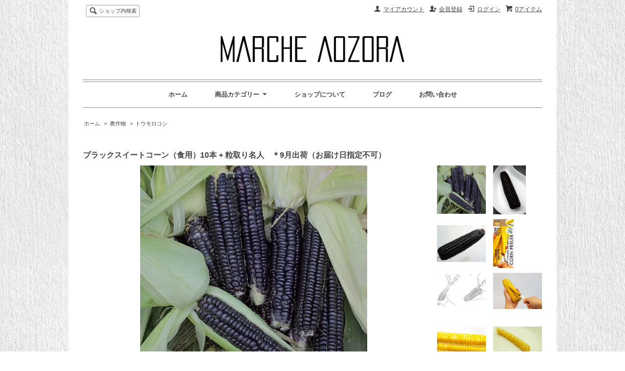

--- FILE ---
content_type: text/html; charset=EUC-JP
request_url: https://www.marcheaozora.com/?pid=93184591
body_size: 9281
content:
<!DOCTYPE html PUBLIC "-//W3C//DTD XHTML 1.0 Transitional//EN" "http://www.w3.org/TR/xhtml1/DTD/xhtml1-transitional.dtd">
<html xmlns:og="http://ogp.me/ns#" xmlns:fb="http://www.facebook.com/2008/fbml" xmlns:mixi="http://mixi-platform.com/ns#" xmlns="http://www.w3.org/1999/xhtml" xml:lang="ja" lang="ja" dir="ltr">
<head>
<meta http-equiv="content-type" content="text/html; charset=euc-jp" />
<meta http-equiv="X-UA-Compatible" content="IE=edge,chrome=1" />
<title>ブラックスイートコーン（食用）10本 + 粒取り名人 - マルシェ青空</title>
<meta name="Keywords" content="粒取り名人,ブラックコーン,Black Corn,Glass Gem Corn,Rainbow Corn,ジュエリーコーン,グラスジェムコーン,レインボーコーン" />
<meta name="Description" content="非常に珍しいブラックスイートコーン（生食用）を「粒取り名人」とセットで販売しています。　日本に古来からある「きびとうもろこし」とは品種が異なります。　マルシェ青空の国内シェアは100%です。" />
<meta name="Author" content="マルシェ青空" />
<meta name="Copyright" content="マルシェ青空" />
<meta http-equiv="content-style-type" content="text/css" />
<meta http-equiv="content-script-type" content="text/javascript" />
<link rel="stylesheet" href="https://img06.shop-pro.jp/PA01311/841/css/2/index.css?cmsp_timestamp=20200612124600" type="text/css" />
<link rel="stylesheet" href="https://img06.shop-pro.jp/PA01311/841/css/2/product.css?cmsp_timestamp=20200612124600" type="text/css" />

<link rel="alternate" type="application/rss+xml" title="rss" href="https://www.marcheaozora.com/?mode=rss" />
<link rel="alternate" media="handheld" type="text/html" href="https://www.marcheaozora.com/?prid=93184591" />
<link rel="shortcut icon" href="https://img06.shop-pro.jp/PA01311/841/favicon.ico?cmsp_timestamp=20250630101813" />
<script type="text/javascript" src="//ajax.googleapis.com/ajax/libs/jquery/1.7.2/jquery.min.js" ></script>
<meta property="og:title" content="ブラックスイートコーン（食用）10本 + 粒取り名人 - マルシェ青空" />
<meta property="og:description" content="非常に珍しいブラックスイートコーン（生食用）を「粒取り名人」とセットで販売しています。　日本に古来からある「きびとうもろこし」とは品種が異なります。　マルシェ青空の国内シェアは100%です。" />
<meta property="og:url" content="https://www.marcheaozora.com?pid=93184591" />
<meta property="og:site_name" content="マルシェ青空" />
<meta property="og:image" content="https://img06.shop-pro.jp/PA01311/841/product/93184591.jpg?cmsp_timestamp=20150901161858"/>
<meta property="fb:app_id" content="364525670409524" />
<script>
  (function(i,s,o,g,r,a,m){i['GoogleAnalyticsObject']=r;i[r]=i[r]||function(){
  (i[r].q=i[r].q||[]).push(arguments)},i[r].l=1*new Date();a=s.createElement(o),
  m=s.getElementsByTagName(o)[0];a.async=1;a.src=g;m.parentNode.insertBefore(a,m)
  })(window,document,'script','//www.google-analytics.com/analytics.js','ga');

  ga('create', 'UA-60220462-1', 'auto');
  ga('send', 'pageview');

</script>



<!-- Facebook Conversion Code for ビュー - マルシェ青空 -->
<script>(function() {
  var _fbq = window._fbq || (window._fbq = []);
  if (!_fbq.loaded) {
    var fbds = document.createElement('script');
    fbds.async = true;
    fbds.src = '//connect.facebook.net/en_US/fbds.js';
    var s = document.getElementsByTagName('script')[0];
    s.parentNode.insertBefore(fbds, s);
    _fbq.loaded = true;
  }
})();
window._fbq = window._fbq || [];
window._fbq.push(['track', '6026466886812', {'value':'0.00','currency':'JPY'}]);
</script>
<noscript><img height="1" width="1" alt="" style="display:none" src="https://www.facebook.com/tr?ev=6026466886812&amp;cd[value]=0.00&amp;cd[currency]=JPY&amp;noscript=1" /></noscript>





<meta name="google-site-verification" content="I9jQHlTEf_7WwipVVnpfjCjVdW0NttCyU3DknNmkhr0" />
<script>
  var Colorme = {"page":"product","shop":{"account_id":"PA01311841","title":"\u30de\u30eb\u30b7\u30a7\u9752\u7a7a"},"basket":{"total_price":0,"items":[]},"customer":{"id":null},"inventory_control":"product","product":{"shop_uid":"PA01311841","id":93184591,"name":"\u30d6\u30e9\u30c3\u30af\u30b9\u30a4\u30fc\u30c8\u30b3\u30fc\u30f3\uff08\u98df\u7528\uff0910\u672c + \u7c92\u53d6\u308a\u540d\u4eba\u3000\uff0a9\u6708\u51fa\u8377\uff08\u304a\u5c4a\u3051\u65e5\u6307\u5b9a\u4e0d\u53ef\uff09","model_number":"BlackCornSet","stock_num":0,"sales_price":4800,"sales_price_including_tax":5184,"variants":[],"category":{"id_big":1903323,"id_small":1},"groups":[{"id":1247243}],"members_price":4560,"members_price_including_tax":4925}};

  (function() {
    function insertScriptTags() {
      var scriptTagDetails = [];
      var entry = document.getElementsByTagName('script')[0];

      scriptTagDetails.forEach(function(tagDetail) {
        var script = document.createElement('script');

        script.type = 'text/javascript';
        script.src = tagDetail.src;
        script.async = true;

        if( tagDetail.integrity ) {
          script.integrity = tagDetail.integrity;
          script.setAttribute('crossorigin', 'anonymous');
        }

        entry.parentNode.insertBefore(script, entry);
      })
    }

    window.addEventListener('load', insertScriptTags, false);
  })();
</script>
</head>
<body>
<meta name="colorme-acc-payload" content="?st=1&pt=10029&ut=93184591&at=PA01311841&v=20260129232320&re=&cn=ad52e69e1e13e44bed0cd2d68aef6f37" width="1" height="1" alt="" /><script>!function(){"use strict";Array.prototype.slice.call(document.getElementsByTagName("script")).filter((function(t){return t.src&&t.src.match(new RegExp("dist/acc-track.js$"))})).forEach((function(t){return document.body.removeChild(t)})),function t(c){var r=arguments.length>1&&void 0!==arguments[1]?arguments[1]:0;if(!(r>=c.length)){var e=document.createElement("script");e.onerror=function(){return t(c,r+1)},e.src="https://"+c[r]+"/dist/acc-track.js?rev=3",document.body.appendChild(e)}}(["acclog001.shop-pro.jp","acclog002.shop-pro.jp"])}();</script><div id="fb-root"></div>
<script>(function(d, s, id) {
  var js, fjs = d.getElementsByTagName(s)[0];
  if (d.getElementById(id)) return;
  js = d.createElement(s); js.id = id;
  js.src = "//connect.facebook.net/ja_JP/sdk.js#xfbml=1&version=v2.5&appId=364525670409524";
  fjs.parentNode.insertBefore(js, fjs);
}(document, 'script', 'facebook-jssdk'));</script>

<script src="https://img.shop-pro.jp/tmpl_js/63/jquery.tile.js"></script>
<script src="https://img.shop-pro.jp/tmpl_js/63/jquery.masonry.min.js"></script>

<!--[if lt IE 9]>
<script type="text/javascript">
  $(function (){
    $('.layout_wrapper').addClass('ie_wrapper');
  });
</script>
<![endif]-->
<!--[if lt IE 8]>
<script type="text/javascript">
  $(function (){
    $('.icon').each(function () {
      $(this).addClass('ie');
      var classNames = $(this).attr('class').split(' ');
      var spanClassName;
      for (var i = 0; i < classNames.length; i++) {
        if (classNames[i].indexOf('icon_') >= 0 && classNames[i] != 'icon' ) {
          spanClassName = classNames[i];
          break;
        }
      }
      $(this).prepend('<span class="ie_icon ie_'+ spanClassName +'"></span>')
    });
  });
</script>
<![endif]-->
<div id="wrapper" class="layout_wrapper">
  
  <div id="header" class="layout_header">
    <div class="header_headline_nav clearfix">
      <div class="viewcart_btn header_btn">
                        <a href="https://www.marcheaozora.com/cart/proxy/basket?shop_id=PA01311841&shop_domain=marcheaozora.com" class="icon icon_viewcart">
          <span class="header_btn_txt">0アイテム</span>
        </a>
      </div>
      <ul class="header_member_nav">
                              <li class="member_login_btn header_btn">
              <a href="https://www.marcheaozora.com/?mode=login&shop_back_url=https%3A%2F%2Fwww.marcheaozora.com%2F" class="icon icon_login">ログイン</a>
            </li>
                          <li class="member_regist_btn header_btn">
                <a href="https://www.marcheaozora.com/customer/signup/new" class="icon icon_regist">会員登録</a>
              </li>
                                      <li class="member_myaccount_btn header_btn">
          <a href="https://www.marcheaozora.com/?mode=myaccount" class="icon icon_myaccount">
            マイアカウント
          </a>
        </li>
      </ul>
      <div class="prd_search_block">
        <div class="icon icon_search prd_search_form_btn header_btn">
          <span class="header_btn_txt">ショップ内検索</span>
        </div>
        <form action="https://www.marcheaozora.com/" method="GET" class="prd_search_form">
          <input type="hidden" name="mode" value="srh" /><input type="hidden" name="sort" value="n" />
          <div class="clearfix">
            <input type="text" name="keyword" class="prd_search_keyword" />
            <input type="submit" class="prd_search_btn" value="検索" />
          </div>
          <div class="prd_search_optioncategory">カテゴリーで絞り込む</div>
          <select class="prd_search_select" name="cid">
            <option value="">カテゴリーを選択</option>
            <option value="1901116,0">種子</option><option value="1911724,0">苗</option><option value="1964516,0">資材</option><option value="1903323,0">農作物</option><option value="2019166,0">コールドプレスジュース（青汁）</option><option value="2223226,0">ピーナッツバターメーカー</option><option value="1903355,0">加工品</option><option value="1903357,0">民芸品</option><option value="1903358,0">什器</option><option value="1904766,0">雑貨</option>          </select>
        </form>
      </div>
                </div>
    <div class="shop_name">
      <p><a href="./"><img src="https://img06.shop-pro.jp/PA01311/841/PA01311841.png?cmsp_timestamp=20250630101813" alt="マルシェ青空" /></a></p>
          </div>
    <div class="header_global_nav">
      <ul class="header_nav_lst clearfix">
        <li class="header_nav_menu"><a href="./">ホーム</a></li>
        <li class="header_nav_menu header_nav_menu_category">
          <span>商品カテゴリー<img src="https://img.shop-pro.jp/tmpl_img/63/header_category_pulldown.png" /></span>
          <ul class="header_category_lst">
                          <li>
                <a href="https://www.marcheaozora.com/?mode=cate&cbid=1901116&csid=0&sort=n">種子</a>
              </li>
                          <li>
                <a href="https://www.marcheaozora.com/?mode=cate&cbid=1911724&csid=0&sort=n">苗</a>
              </li>
                          <li>
                <a href="https://www.marcheaozora.com/?mode=cate&cbid=1964516&csid=0&sort=n">資材</a>
              </li>
                          <li>
                <a href="https://www.marcheaozora.com/?mode=cate&cbid=1903323&csid=0&sort=n">農作物</a>
              </li>
                          <li>
                <a href="https://www.marcheaozora.com/?mode=cate&cbid=2019166&csid=0&sort=n">コールドプレスジュース（青汁）</a>
              </li>
                          <li>
                <a href="https://www.marcheaozora.com/?mode=cate&cbid=2223226&csid=0&sort=n">ピーナッツバターメーカー</a>
              </li>
                          <li>
                <a href="https://www.marcheaozora.com/?mode=cate&cbid=1903355&csid=0&sort=n">加工品</a>
              </li>
                          <li>
                <a href="https://www.marcheaozora.com/?mode=cate&cbid=1903357&csid=0&sort=n">民芸品</a>
              </li>
                          <li>
                <a href="https://www.marcheaozora.com/?mode=cate&cbid=1903358&csid=0&sort=n">什器</a>
              </li>
                          <li>
                <a href="https://www.marcheaozora.com/?mode=cate&cbid=1904766&csid=0&sort=n">雑貨</a>
              </li>
                                      <li>
                <a href="https://www.marcheaozora.com/?mode=grp&gid=2087482&sort=n">栽培難度　１</a>
              </li>
                          <li>
                <a href="https://www.marcheaozora.com/?mode=grp&gid=2087484&sort=n">栽培難度　２</a>
              </li>
                          <li>
                <a href="https://www.marcheaozora.com/?mode=grp&gid=2087485&sort=n">栽培難度　３</a>
              </li>
                          <li>
                <a href="https://www.marcheaozora.com/?mode=grp&gid=2087486&sort=n">栽培難度　４</a>
              </li>
                          <li>
                <a href="https://www.marcheaozora.com/?mode=grp&gid=2087487&sort=n">栽培難度　５</a>
              </li>
                      </ul>
        </li>
        <li class="header_nav_menu"><a href="https://www.marcheaozora.com/?mode=sk">ショップについて</a></li>
                  <li class="header_nav_menu"><a href="http://blog.marcheaozora.com">ブログ</a></li>
                <li class="header_nav_menu"><a href="https://marcheaozora.shop-pro.jp/customer/inquiries/new">お問い合わせ</a></li>
      </ul>
    </div>
  </div>
  
  
  <div id="container" class="layout_container">
    
<div class="topicpath_nav">
  <ul>
    <li><a href="./">ホーム</a></li>
          <li>&nbsp;&gt;&nbsp;<a href="?mode=cate&cbid=1903323&csid=0&sort=n">農作物</a></li>
              <li>&nbsp;&gt;&nbsp;<a href="?mode=cate&cbid=1903323&csid=1&sort=n">トウモロコシ</a></li>
      </ul>
  </div>


<div class="container_section">
      <form name="product_form" method="post" action="https://www.marcheaozora.com/cart/proxy/basket/items/add">
      <h2 class="ttl_h2">ブラックスイートコーン（食用）10本 + 粒取り名人　＊9月出荷（お届け日指定不可）</h2>

      
              <div class="product_image container_section clearfix">
          <div class="product_image_main">
                          <img src="https://img06.shop-pro.jp/PA01311/841/product/93184591.jpg?cmsp_timestamp=20150901161858" />
                      </div>
                      <div class="product_image_thumb clearfix">
              <ul>
                                  <li><img src="https://img06.shop-pro.jp/PA01311/841/product/93184591.jpg?cmsp_timestamp=20150901161858" /></li>
                                                  <li><img src="https://img06.shop-pro.jp/PA01311/841/product/93184591_o1.jpg?cmsp_timestamp=20150901161858" /></li>                                  <li><img src="https://img06.shop-pro.jp/PA01311/841/product/93184591_o2.jpg?cmsp_timestamp=20150901161858" /></li>                                  <li><img src="https://img06.shop-pro.jp/PA01311/841/product/93184591_o3.jpg?cmsp_timestamp=20150901161858" /></li>                                  <li><img src="https://img06.shop-pro.jp/PA01311/841/product/93184591_o4.jpg?cmsp_timestamp=20150901161858" /></li>                                  <li><img src="https://img06.shop-pro.jp/PA01311/841/product/93184591_o5.jpg?cmsp_timestamp=20150901161858" /></li>                                  <li><img src="https://img06.shop-pro.jp/PA01311/841/product/93184591_o6.jpg?cmsp_timestamp=20150901161858" /></li>                                  <li><img src="https://img06.shop-pro.jp/PA01311/841/product/93184591_o7.jpg?cmsp_timestamp=20150901161858" /></li>                                  <li><img src="https://img06.shop-pro.jp/PA01311/841/product/93184591_o8.jpg?cmsp_timestamp=20150901161858" /></li>                                  <li><img src="https://img06.shop-pro.jp/PA01311/841/product/93184591_o9.jpg?cmsp_timestamp=20150901161858" /></li>                                  <li><img src="https://img06.shop-pro.jp/PA01311/841/product/93184591_o10.jpg?cmsp_timestamp=20150901161858" /></li>                                                                                                                                                                                                                                                                                                                                                                                                                                                                                                                                                                                                                                                                                                                                                                                                                                                                                                                                                                                                                                                                                                                                                                                                                                                                                                                                                                                                            </ul>
            </div>
                  </div>
            

      
      <div class="product_exp container_section clearfix">
        生食用のブラックスイートコーン10本と「粒取り名人」のセットです。<br />
<br />
生食用のブラックスイートコーンです。　日本に古くからある「きびとうもろこし（デントコーン）」とは異なる品種です。　マルシェ青空の国内シェアは100%です。<br />
<br />
煮たり焼いたりポップコーンにしたり、一般的なとうもろこしと同様に食べれます。 <br />
乾燥させればオーナメント（装飾品）としても使えます。　<br />
<br />
和名：　ブラックスイートコーン<br />
英名：　Black Sweet Corn<br />
部類：　スイートコーン<br />
<br />
【内容】<br />
ブラックスイートコーン：　10本<br />
粒取り名人：　1本<br />
（個別購入価格5,200円のところを4,800円です）<br />
<br />
【納期】<br />
<span style="color:#FF0000">９～１０月に出荷されます。　到着日の指定は受けかねますのでご了承願います。</span><br />
<br />
【産地】<br />
長野県<br />
<br />
【出荷方法】<br />
「粒取り名人」は「ブラックスイートコーン」と同梱包されます。<br />
クール便（冷蔵）にて出荷致します。　<br />
「包葉（ほうよう）」が付いた状態でお届けします。<br />
他の商品と同時梱包出来ません。<br />
<br />
【お支払い方法について】<br />
この商品では、代引き、コンビニ決済はご利用出来ませんのでご了承ください。　銀行振込、クレジット・デビットカードでご入金願います。
      </div>
      

      <div class="product_info_block clearfix">
                
        <div class="product_spec_block">
          <table class="product_spec_table none_border_table">
                          <tr>
                <th>型番</th>
                <td>BlackCornSet</td>
              </tr>
                                                              <tr>
                <th>在庫状況</th>
                <td>在庫 0 売切れ中</td>
              </tr>
                                                                                    </table>
          
                    <div class="stock_error">
          </div>
        </div>

        <div class="product_info_lst container_section">
                      
					<div class="product__fav-item">
          <button type="button" class="favorite-button"  data-favorite-button-selector="DOMSelector" data-product-id="93184591" data-added-class="fav-items"><svg role="img" aria-hidden="true"><use xlink:href="#heart"></use></svg>お気に入り</button>
          </div>
            <ul class="product_review">
              <li class="icon icon_review"><a href="https://www.marcheaozora.com/customer/products/93184591/reviews">レビューを見る(0件)</a></li>
              <li class="icon icon_review_post"><a href="https://www.marcheaozora.com/customer/products/93184591/reviews/new">レビューを投稿</a></li>
            </ul>
            
                    <ul>
                        <li class="icon icon_lst"><a href="https://www.marcheaozora.com/?mode=sk#sk_info">特定商取引法に基づく表記（返品等）</a></li>
            <li class="icon icon_lst"><a href="mailto:?subject=%E3%80%90%E3%83%9E%E3%83%AB%E3%82%B7%E3%82%A7%E9%9D%92%E7%A9%BA%E3%80%91%E3%81%AE%E3%80%8C%E3%83%96%E3%83%A9%E3%83%83%E3%82%AF%E3%82%B9%E3%82%A4%E3%83%BC%E3%83%88%E3%82%B3%E3%83%BC%E3%83%B3%EF%BC%88%E9%A3%9F%E7%94%A8%EF%BC%8910%E6%9C%AC%20%2B%20%E7%B2%92%E5%8F%96%E3%82%8A%E5%90%8D%E4%BA%BA%E3%80%80%EF%BC%8A9%E6%9C%88%E5%87%BA%E8%8D%B7%EF%BC%88%E3%81%8A%E5%B1%8A%E3%81%91%E6%97%A5%E6%8C%87%E5%AE%9A%E4%B8%8D%E5%8F%AF%EF%BC%89%E3%80%8D%E3%81%8C%E3%81%8A%E3%81%99%E3%81%99%E3%82%81%E3%81%A7%E3%81%99%EF%BC%81&body=%0D%0A%0D%0A%E2%96%A0%E5%95%86%E5%93%81%E3%80%8C%E3%83%96%E3%83%A9%E3%83%83%E3%82%AF%E3%82%B9%E3%82%A4%E3%83%BC%E3%83%88%E3%82%B3%E3%83%BC%E3%83%B3%EF%BC%88%E9%A3%9F%E7%94%A8%EF%BC%8910%E6%9C%AC%20%2B%20%E7%B2%92%E5%8F%96%E3%82%8A%E5%90%8D%E4%BA%BA%E3%80%80%EF%BC%8A9%E6%9C%88%E5%87%BA%E8%8D%B7%EF%BC%88%E3%81%8A%E5%B1%8A%E3%81%91%E6%97%A5%E6%8C%87%E5%AE%9A%E4%B8%8D%E5%8F%AF%EF%BC%89%E3%80%8D%E3%81%AEURL%0D%0Ahttps%3A%2F%2Fwww.marcheaozora.com%2F%3Fpid%3D93184591%0D%0A%0D%0A%E2%96%A0%E3%82%B7%E3%83%A7%E3%83%83%E3%83%97%E3%81%AEURL%0Ahttps%3A%2F%2Fwww.marcheaozora.com%2F">この商品を友達に教える</a></li>
            <li class="icon icon_lst"><a href="https://marcheaozora.shop-pro.jp/customer/products/93184591/inquiries/new">この商品について問い合わせる</a></li>
            <li class="icon icon_lst"><a href="https://www.marcheaozora.com/?mode=cate&cbid=1903323&csid=1&sort=n">買い物を続ける</a></li>
          </ul>
          
          <ul class="social_share">
            <li>
              
              <a href="https://twitter.com/share" class="twitter-share-button" data-url="https://www.marcheaozora.com/?pid=93184591" data-text="" data-lang="ja" >ツイート</a>
<script charset="utf-8">!function(d,s,id){var js,fjs=d.getElementsByTagName(s)[0],p=/^http:/.test(d.location)?'http':'https';if(!d.getElementById(id)){js=d.createElement(s);js.id=id;js.src=p+'://platform.twitter.com/widgets.js';fjs.parentNode.insertBefore(js,fjs);}}(document, 'script', 'twitter-wjs');</script>
              <div class="line-it-button" data-lang="ja" data-type="share-a" data-ver="3"
                         data-color="default" data-size="small" data-count="false" style="display: none;"></div>
                       <script src="https://www.line-website.com/social-plugins/js/thirdparty/loader.min.js" async="async" defer="defer"></script>
            </li>
                                                <li></li>
          </ul>
          
        </div>
      </div>

      



      
      <input type="hidden" name="user_hash" value="bcd0ad43b63f3a4f3156ed4d52238226"><input type="hidden" name="members_hash" value="bcd0ad43b63f3a4f3156ed4d52238226"><input type="hidden" name="shop_id" value="PA01311841"><input type="hidden" name="product_id" value="93184591"><input type="hidden" name="members_id" value=""><input type="hidden" name="back_url" value="https://www.marcheaozora.com/?pid=93184591"><input type="hidden" name="reference_token" value="da5f05bbf3464aa7ab2a815d42bc4ebc"><input type="hidden" name="shop_domain" value="marcheaozora.com">
    </form>
  </div>
<script type="text/javascript">
  function prd_img_size() {
    var img_size = $('.product_image_thumb li').width();
    $('.product_image_thumb img').css('maxHeight', img_size + 'px');
    $('.product_image_thumb li').css('height', img_size + 'px');
  }
  $(function () {
    prd_img_size();
    $('.product_image_thumb li').click(function () {
      $('.product_image_main img').attr('src', $('img', $(this)).attr('src'));
    });
    $('.product_init_num').change(function(){
      var txt  = $(this).val();
      var han = txt.replace(/[Ａ-Ｚａ-ｚ０-９]/g,function(s){return String.fromCharCode(s.charCodeAt(0)-0xFEE0)});
      $(this).val(han);
    });
  });
</script>  </div>
  
  
	  <div id="footer" class="layout_footer">
    <div class="footer_nav clearfix">
                        <div class="category_lst footer_section footer_grid_item">
            <h2 class="ttl_h2 icon icon_category_lst"><span class="clearfix icon icon_down">カテゴリーから探す</span></h2>
            <ul class="footer_lst">
                        <li class="icon icon_lst">
              <a href="https://www.marcheaozora.com/?mode=cate&cbid=1901116&csid=0&sort=n">
                                種子
              </a>
            </li>
                                      <li class="icon icon_lst">
              <a href="https://www.marcheaozora.com/?mode=cate&cbid=1911724&csid=0&sort=n">
                                苗
              </a>
            </li>
                                      <li class="icon icon_lst">
              <a href="https://www.marcheaozora.com/?mode=cate&cbid=1964516&csid=0&sort=n">
                                資材
              </a>
            </li>
                                      <li class="icon icon_lst">
              <a href="https://www.marcheaozora.com/?mode=cate&cbid=1903323&csid=0&sort=n">
                                農作物
              </a>
            </li>
                                      <li class="icon icon_lst">
              <a href="https://www.marcheaozora.com/?mode=cate&cbid=2019166&csid=0&sort=n">
                                コールドプレスジュース（青汁）
              </a>
            </li>
                                      <li class="icon icon_lst">
              <a href="https://www.marcheaozora.com/?mode=cate&cbid=2223226&csid=0&sort=n">
                                ピーナッツバターメーカー
              </a>
            </li>
                                      <li class="icon icon_lst">
              <a href="https://www.marcheaozora.com/?mode=cate&cbid=1903355&csid=0&sort=n">
                                加工品
              </a>
            </li>
                                      <li class="icon icon_lst">
              <a href="https://www.marcheaozora.com/?mode=cate&cbid=1903357&csid=0&sort=n">
                                民芸品
              </a>
            </li>
                                      <li class="icon icon_lst">
              <a href="https://www.marcheaozora.com/?mode=cate&cbid=1903358&csid=0&sort=n">
                                什器
              </a>
            </li>
                                      <li class="icon icon_lst">
              <a href="https://www.marcheaozora.com/?mode=cate&cbid=1904766&csid=0&sort=n">
                                雑貨
              </a>
            </li>
                        </ul>
          </div>
                                      <div class="category_lst footer_section footer_grid_item">
            <h2 class="ttl_h2 icon icon_category_lst"><span class="clearfix icon icon_down">グループから探す</span></h2>
            <ul class="footer_lst">
                        <li class="icon icon_lst">
              <a href="https://www.marcheaozora.com/?mode=grp&gid=2087482&sort=n">
                                栽培難度　１
              </a>
            </li>
                                      <li class="icon icon_lst">
              <a href="https://www.marcheaozora.com/?mode=grp&gid=2087484&sort=n">
                                栽培難度　２
              </a>
            </li>
                                      <li class="icon icon_lst">
              <a href="https://www.marcheaozora.com/?mode=grp&gid=2087485&sort=n">
                                栽培難度　３
              </a>
            </li>
                                      <li class="icon icon_lst">
              <a href="https://www.marcheaozora.com/?mode=grp&gid=2087486&sort=n">
                                栽培難度　４
              </a>
            </li>
                                      <li class="icon icon_lst">
              <a href="https://www.marcheaozora.com/?mode=grp&gid=2087487&sort=n">
                                栽培難度　５
              </a>
            </li>
                        </ul>
          </div>
                          <!--
      <div class="category_lst footer_section footer_grid_item">
        <h2 class="ttl_h2 icon icon_category_lst"><span class="clearfix icon icon_down">これ以降の商品ジャンルはテンプレを編集する</span></h2>
        <ul class="footer_lst">
          <li class="icon icon_lst">
            <a href="#">999円以下</a>
          </li>
          <li class="icon icon_lst">
            <a href="#">1,000円～2,999円</a>
          </li>
          <li class="icon icon_lst">
            <a href="#">3,000円～4,999円</a>
          </li>
          <li class="icon icon_lst">
            <a href="#">5,000円～9,999円</a>
          </li>
          <li class="icon icon_lst">
            <a href="#">10,000円以上</a>
          </li>
        </ul>
      </div>
      -->
                </div>
    <div class="footer_nav">
            <div class="pages_lst footer_section footer_grid_item">
        <ul class="footer_lst">
          <li class="icon icon_lst">
            <a href="./">ショップホーム</a>
          </li>
          <li class="icon icon_lst">
            <a href="https://marcheaozora.shop-pro.jp/customer/inquiries/new">お問い合わせ</a>
          </li>
          <li class="icon icon_lst">
            <a href="https://www.marcheaozora.com/?mode=sk#payment">お支払い方法について</a>
          </li>
          <li class="icon icon_lst">
            <a href="https://www.marcheaozora.com/?mode=sk#delivery">配送方法・送料について</a>
          </li>
                      <li class="icon icon_lst">
              <a href="https://marcheaozora.shop-pro.jp/customer/newsletter/subscriptions/new">メルマガ登録・解除</a>
            </li>
                                              <li class="icon icon_lst">
                <a href="https://www.marcheaozora.com/?mode=f1">会員サービスについて</a>
              </li>
                          <li class="icon icon_lst">
                <a href="https://www.marcheaozora.com/?mode=f3">メッセージ用レターセット</a>
              </li>
                          <li class="icon icon_lst">
                <a href="https://www.marcheaozora.com/?mode=f4">会社概要</a>
              </li>
                          <li class="icon icon_lst">
                <a href="https://www.marcheaozora.com/?mode=f5">マルシェ青空の取り組み</a>
              </li>
                          <li class="icon icon_lst">
                <a href="https://www.marcheaozora.com/?mode=f6">FAQ（ご利用ガイド）</a>
              </li>
                          <li class="icon icon_lst">
                <a href="https://www.marcheaozora.com/?mode=f8">青空メモ（園芸マニュアル）</a>
              </li>
                                            <li class="icon icon_lst"><a href="http://blog.marcheaozora.com">ショップブログ</a></li>
                    <li class="icon icon_lst">
            <a href="https://www.marcheaozora.com/?mode=sk">特定商取引法に基づく表記</a>
          </li>
        </ul>
      </div>
      <div class="pages_lst footer_section footer_grid_item">
        <ul class="footer_lst">
          <li class="icon icon_lst">
            <a href="https://www.marcheaozora.com/?mode=myaccount">マイアカウント</a>
          </li>
                                                    <li class="icon icon_lst">
                  <a href="https://www.marcheaozora.com/customer/signup/new">会員登録</a>
                </li>
                            <li class="icon icon_lst">
                <a href="https://www.marcheaozora.com/?mode=login&shop_back_url=https%3A%2F%2Fwww.marcheaozora.com%2F">ログイン</a>
              </li>
                                <li class="icon icon_lst">
            <a href="https://www.marcheaozora.com/cart/proxy/basket?shop_id=PA01311841&shop_domain=marcheaozora.com">カートを見る</a>
          </li>
          <li class="icon icon_lst">
            <a href="https://www.marcheaozora.com/?mode=privacy">プライバシーポリシー</a>
          </li>
          <li class="icon icon_lst">
            <a href="https://www.marcheaozora.com/?mode=rss">RSS</a>&nbsp;/&nbsp;<a href="https://www.marcheaozora.com/?mode=atom">ATOM</a>
          </li>
        </ul>
      </div>
              <div class="footer_section footer_grid_item clearfix">
          <h2 class="ttl_h2">モバイルショップ</h2>
          <img src="https://img06.shop-pro.jp/PA01311/841/qrcode.jpg?cmsp_timestamp=20250630101813" />
        </div>
      
            <!--
      <div class="social_lst footer_section footer_grid_item">
        <ul>
          <li>
            <a href="#"><img src="//img.shop-pro.jp/tmpl_img/63/social_twitter_2x.png" /></a>
          </li>
          <li>
            <a href="#"><img src="//img.shop-pro.jp/tmpl_img/63/social_instergram_2x.png" /></a>
          </li>
          <li>
            <a href="#"><img src="//img.shop-pro.jp/tmpl_img/63/social_facebook_2x.png" /></a>
          </li>
        </ul>
      </div>
      -->
          </div>
    <address class="copyright">
      &copy;2015～ MARCHE AOZORA/マルシェ青空
    </address>
  </div>
  
</div>
<script>
$(function () {
  $('.footer_nav').imagesLoaded( function () {
    $('.footer_nav').masonry({
      itemSelector: '.footer_grid_item',
      "gutter": 0
    });
  });
  $('.prd_search_form_btn').click(function () {
    $('.prd_search_block').toggleClass('open');
    $('.prd_search_form').slideToggle();
  });
  $('.header_nav_menu_category span').click(function () {
    $('.header_category_lst').slideToggle('fast');
  });
  $(window).load(function () {
    $('.prd_lst_unit_s').tile();
    $('.prd_lst_unit_m').tile();
    $('.grp_lst_unit').tile();
  });
});
</script>
<script>
window.onload = function(){
  var maxHeight = 0;
$(".favorite__section .product-list__unit-sm").each(function(){
   if ($(this).height() > maxHeight) { maxHeight = $(this).height(); }
});
$(".favorite__section .product-list__unit-sm").height(maxHeight);
}
</script>
<svg xmlns="http://www.w3.org/2000/svg" style="display:none"><symbol id="heart" viewBox="0 0 1792 1792"><path d="M896 1664q-26 0-44-18l-624-602q-10-8-27.5-26T145 952.5 77 855 23.5 734 0 596q0-220 127-344t351-124q62 0 126.5 21.5t120 58T820 276t76 68q36-36 76-68t95.5-68.5 120-58T1314 128q224 0 351 124t127 344q0 221-229 450l-623 600q-18 18-44 18z"/></symbol>></svg><script type="text/javascript" src="https://www.marcheaozora.com/js/cart.js" ></script>
<script type="text/javascript" src="https://www.marcheaozora.com/js/async_cart_in.js" ></script>
<script type="text/javascript" src="https://www.marcheaozora.com/js/product_stock.js" ></script>
<script type="text/javascript" src="https://www.marcheaozora.com/js/js.cookie.js" ></script>
<script type="text/javascript" src="https://www.marcheaozora.com/js/favorite_button.js" ></script>
<script>
(function(w,d,url,a,s,e){
    w[a]= (w[a]||[]);
    s = d.getElementsByTagName("script")[0];e = d.createElement("script");e.src=url;e.async=1;s.parentNode.insertBefore(e,s);
})(window,document,'//ec-concier.com/de57d14a87c12355/analytics.js','ara');


ara.push(['init', 'de57d14a87c12355', {secondaryDomain:true}]);
ara.push(['relayDomains', ['secure.shop-pro.jp', 'cart.shop-pro.jp', 'marcheaozora.shop-pro.jp'], {form_post:true}]);
document.querySelectorAll('a[href$="www.marcheaozora.com/?mode=cart_inn"]').forEach(function(e){ara.push(['relayDomainLinks', e]);});
document.querySelectorAll('a[href$="www.marcheaozora.com/?mode=members"]').forEach(function(e){ara.push(['relayDomainLinks', e]);});
document.querySelectorAll('a[href$="www.marcheaozora.com/?mode=logout"]').forEach(function(e){ara.push(['relayDomainLinks', e]);});
document.querySelectorAll('a[href$="www.marcheaozora.com/?mode=myaccount"]').forEach(function(e){ara.push(['relayDomainLinks', e]);});
document.querySelectorAll('a[href$="www.marcheaozora.com/?mode=review_send"]').forEach(function(e){ara.push(['relayDomainLinks', e]);});
</script>
</body></html>

--- FILE ---
content_type: text/javascript; charset=utf-8
request_url: https://ec-concier.com/collect?d=eNp1Uc9L3EAY_VfCXLumm6xpsgtFxB9VYV1ba6mnMMzMJiNJk85MElfZS3JRobRI8dTqoYVWFAQ9iMv-N6MunvwXnMRV6KG3773vvXnf9802wFBA0NoGnGLQAphYNjYmoWMjw2xYFqiBpGqEibWKErrebqzMRxvG5_fm248MJovvItFbmH3jKSEnvHrkUxIENRCnlW-x7TgfXvFOsMxNtDa3OT2TLnWXg7ml5hrzOsRWvphFQil9IWKuoB_xEmZZpoeQIZ_AaCtiUEdRWE7DAtV8WdoggyFXYCqm-HWzYTiTVtNQjS6DnqJVtcFTVaSmodf1MomkwhW9mCgyhh7RU0oyRQsqgpKTxYEsjmVRyPxM5lcy_y2LoSx2ZH5RFRf3w527X0ej73_vh7tG_fbHqfZCG53v33w9kPnezbcv14OBNqHJ4lAWJzK_lPmfu5_7o-OBymCkSxgj7HGwMtj1CfV8tapt1sdMRrHwQcswnXqtmvBZY9qN5pj6R4QgE27MKCJPdxfQG-_4iF2kfrdfAxSzJwqTVBncqDxeGyKtswr6_z0OxyFoCZaQ_gOhFs1G&callback=_ARA_cmQDdJyBf9r2IXqQyzLCCo1uVw8NcL28
body_size: 148
content:
/**/_ARA_cmQDdJyBf9r2IXqQyzLCCo1uVw8NcL28({"action_queue":{},"page_crawl":true,"user":{"session_id":"4f920ae67fdc4055ac87b4c4127b5100_1769696603"}})

--- FILE ---
content_type: text/plain
request_url: https://www.google-analytics.com/j/collect?v=1&_v=j102&a=1344594351&t=pageview&_s=1&dl=https%3A%2F%2Fwww.marcheaozora.com%2F%3Fpid%3D93184591&ul=en-us%40posix&dt=%E3%83%96%E3%83%A9%E3%83%83%E3%82%AF%E3%82%B9%E3%82%A4%E3%83%BC%E3%83%88%E3%82%B3%E3%83%BC%E3%83%B3%EF%BC%88%E9%A3%9F%E7%94%A8%EF%BC%8910%E6%9C%AC%20%2B%20%E7%B2%92%E5%8F%96%E3%82%8A%E5%90%8D%E4%BA%BA%20-%20%E3%83%9E%E3%83%AB%E3%82%B7%E3%82%A7%E9%9D%92%E7%A9%BA&sr=1280x720&vp=1280x720&_u=IEBAAEABAAAAACAAI~&jid=538344842&gjid=646168237&cid=1011232462.1769696602&tid=UA-60220462-1&_gid=998853382.1769696602&_r=1&_slc=1&z=668762655
body_size: -451
content:
2,cG-M656YL1TVM